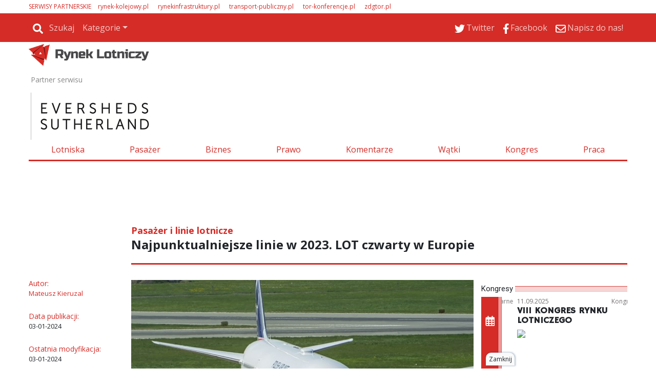

--- FILE ---
content_type: text/html; charset=utf-8
request_url: https://portalrwd.bm5.pl/Stat/statystyki.aspx
body_size: 542
content:


<!DOCTYPE html PUBLIC "-//W3C//DTD XHTML 1.0 Transitional//EN" "http://www.w3.org/TR/xhtml1/DTD/xhtml1-transitional.dtd">

<html xmlns="http://www.w3.org/1999/xhtml">
<head><title>

</title></head>
<body>
    <form method="post" action="./statystyki.aspx" id="form1">
<div class="aspNetHidden">
<input type="hidden" name="__VIEWSTATE" id="__VIEWSTATE" value="/wEPDwULLTE2MTY2ODcyMjlkZODn+mOCZMcBw5J4Ja6HU3n9cB63tlMzVO8Cr05SxjaN" />
</div>

<div class="aspNetHidden">

	<input type="hidden" name="__VIEWSTATEGENERATOR" id="__VIEWSTATEGENERATOR" value="3DE8FF80" />
</div>
    <div>
    
    </div>
    </form>
</body>
</html>


--- FILE ---
content_type: text/html; charset=utf-8
request_url: https://www.google.com/recaptcha/api2/aframe
body_size: 265
content:
<!DOCTYPE HTML><html><head><meta http-equiv="content-type" content="text/html; charset=UTF-8"></head><body><script nonce="IU6swoDMciS1oSDzPr4Flg">/** Anti-fraud and anti-abuse applications only. See google.com/recaptcha */ try{var clients={'sodar':'https://pagead2.googlesyndication.com/pagead/sodar?'};window.addEventListener("message",function(a){try{if(a.source===window.parent){var b=JSON.parse(a.data);var c=clients[b['id']];if(c){var d=document.createElement('img');d.src=c+b['params']+'&rc='+(localStorage.getItem("rc::a")?sessionStorage.getItem("rc::b"):"");window.document.body.appendChild(d);sessionStorage.setItem("rc::e",parseInt(sessionStorage.getItem("rc::e")||0)+1);localStorage.setItem("rc::h",'1765055735005');}}}catch(b){}});window.parent.postMessage("_grecaptcha_ready", "*");}catch(b){}</script></body></html>

--- FILE ---
content_type: text/css
request_url: https://www.rynek-lotniczy.pl/css/mainStyle.css.gz?v=134033581641471648
body_size: 6342
content:
body a,body a img{border:0}.szerokosc,body,html{margin:auto}#ileWynikow,.hr3px,.wiadomoscAutor .nazwiskoimie,body a,body a:hover,div.wyszukiwarka{color:var(--main-color)}#AutorFoto,#NaPasku li a,.social-item.whatsapp,.tSocial,.tSocial>div,body{position:relative}#AutorFoto img{object-fit:cover}.a2min,.wyszukajLead{-webkit-box-orient:vertical;-webkit-line-clamp:4;text-overflow:ellipsis}.a2min,.div2min,.rotMin,.szerokosc,.wyszukajLead{overflow:hidden}.fbrotmain,.przesun25px{right:25px}.kategorieAktualizacja,.rotatorWiadomosciLead,p.wyszukiwarka{font-family:Titillium Web;font-style:normal}#ileWynikow,.daneAutor span:last-of-type,.newsletterObject .info,.stronaKategorii .listaWiadomosciv3:first-of-type .LeadWiadomosci p{font-size:14px}.lista_przew2 #wiadoLista,body,html{outline:0}.naglowekOferta .powrot a,.wiadTresc a:hover{text-decoration:underline}#NaPasku li a,.kategorieAktualizacja,.kategorieLista span,.naglowekWiadomosc,.rotatorWiadomosciLead,body a,body a:hover,p.wyszukiwarka{text-decoration:none}.wyszukiwarkaOfertContent .poleRow .poleKontrolka,.wyszukiwarkaOfertContent .poleRow .poleTekst{display:table-cell;height:28px;max-height:28px}body,html{cursor:default;font-family:'Open Sans',sans-serif;overflow-x:hidden;padding:0}body a{-moz-transition:.25s ease-in-out;-o-transition:.25s ease-in-out;-webkit-transition:.25s ease-in-out;transition:.25s ease-in-out}.tSocial{background-color:#fff;border:1px solid #b9b9b9;left:-30px;width:243px}#buttonShowMoreWyszukiwanie>div,.hr3px,.ofertaPracy .formKrok1 .aRejestruj,div.rotZaznaczony{background-color:var(--main-color)}#pasekgorny,.fbrotmain,.kategorieLista,.maxWidth,.mediumWidth,.rotMain,.rotOpis{position:absolute}.tSocial>div{border-bottom:1px solid #b9b9b9;display:inline-block;height:30px;margin:3px;vertical-align:top!important;width:115px}.tSocial>div>*,.tSocial>div>*>*{line-height:3px!important;max-width:113px;position:relative;vertical-align:middle!important;visibility:inherit!important}.ofertaTresc img,.popupTresc img,.reklama img,.socials-icons.big-images,.wiadTresc img{max-width:100%}.tSocial>div>a{position:absolute!important;top:14%}.kolumna{float:left;text-align:left;vertical-align:top}.wyszukajLead{display:-webkit-box;line-height:14px!important}ins{z-index:1}.gt200 #pasekgorny{position:fixed;top:0}.listaWiadomosciv3,.reklama{margin-top:15px}.reklama img{-moz-user-select:none;-ms-user-select:none;-webkit-user-select:none}iframe.fb_iframe_widget_lift{z-index:100002!important}.maxWidth{width:1170px!important}.mediumWidth{width:982px!important}#wiadoLista,.fotoWiadomosc,.wiadomosciPrzegladajMale>.boxkomentarze{margin-top:20px;opacity:1!important}.szukajMain{background-image:url('../themes/szukaj.png');cursor:pointer;height:40px;margin:0;width:100px}.hr3px{border:0;height:3px;margin-top:10px}.kategorieAktualizacja{color:var(--main-color);float:left;font-size:12px;margin-bottom:-10px;width:100%}div.wyszukiwarka{float:left;font-size:14px;height:25px;text-align:right;width:100px}p.wyszukiwarka{color:#333;font-size:28px;font-weight:700}#NaPasku,p.wyszukiwanieError{font-size:12px;text-align:center}p.wyszukiwanieError{color:#f00;font-weight:700;visibility:hidden}.divContentWyszukiwarka{height:90px;overflow:hidden;width:902px}.hr3pxListaWiadomosci,.hr3pxWiadomosc{background-color:var(--main-color);border:0;color:var(--main-color);height:3px;margin-top:10px}.divContentWyszukiwarka>a>div{float:right;width:811px}.hr3pxListaWiadomosci{width:1078px}.hr3pxWiadomosc{width:774px}.followUs,.kategoriaMain,.udostepnij{cursor:pointer;height:40px}#divf1,#divf2{width:400px}#pasekgorny{left:0;top:25px;width:100%;z-index:100001}.kategoriaMain{width:140px}.kategoriaMain>div{margin:0 10px}.kategorieLista{background-color:#fff;border:1px solid #ccc;cursor:pointer;display:none;left:-10px;margin:0 5px;padding:0;width:135px}#NaPasku li a:hover,.cookidivbutton{background:var(--main-color);color:#fff}.kategorieLista div{margin-top:0;padding:0 5px}.kategorieLista span{color:#676767;cursor:pointer;font-size:13px;font-style:normal;font-weight:400}.udostepnij{float:right;margin:0;width:110px}.followUs{float:right;margin:0;width:128px}#NaPasku,.cookidivbuttonCzym,.naglowekOferta .logo,.wiadomosciPrzegladajMale .boxWiadomosciPrzegladaj .boxWiadomoscJedna .boxWiadomoscJednaObraz{float:left}.cookidivbox{border:1px solid #ccc;margin:10px 0;padding:5px}.cookidivbutton{padding:5px 3px}.cookidivbuttonOK,.naglowekOferta .powrot{float:right}#NaPasku{border-bottom:5px solid #dcdedd;margin-bottom:0;margin-left:0;margin-top:0;padding-left:0;width:100%}#NaPasku li{border-bottom:1px solid;border-color:#ccc;border-right:1px solid;display:block;float:left;list-style-type:none;margin:0;padding:0}#NaPasku #ostatni,#NaPasku #pierwszy,#index #inneWiadomosciDiv .hr3px,#index #inneWiadomosciDiv span,.displayNone,.fbrotmainHide,.likecount1,.rotMain{display:none}#NaPasku li a{color:#000;display:block;height:36px}#NaPasku li a span{-moz-transform:translateY(-50%);-ms-transform:translateY(-50%);-webkit-transform:translateY(-50%);left:0;position:absolute;right:0;top:50%;transform:translateY(-50%)}.calyWatekSpan,.rotZaznaczony,div.rotZaznaczony a{color:#fff!important}.rotMin{height:120px;text-align:center;width:150px}.rotMin>div{clear:both;cursor:pointer;font-size:13px;margin:5px 10px}.a1min{color:#666}.a2min{color:var(--main-color);display:-webkit-box}#OstatniArtykul a,.fbrotmain{color:#fff}.div2min{max-height:73px}.fbrotmain{background-color:var(--main-color);background-repeat:no-repeat;cursor:default;height:40px;padding-top:8px;text-align:center;top:410px;width:67px;z-index:1}.rotMainVisible,.rotOpisVisi{display:block!important}.rotOpis{display:none;height:300px;width:770px}.RotatorLead,.rotatorWiadomosciLead{-webkit-box-orient:vertical;display:-webkit-box;overflow:hidden;text-overflow:ellipsis}.rotOpis>div{margin:0 15px}.rotOpis>div>div:first-of-type{font-size:300%;max-height:135px;overflow:hidden;text-align:center;width:738px}.rotOpis>div>div:nth-of-type(2){color:#676767;font-size:13px;text-align:center}.rotOpis>div>div:nth-of-type(3){font-size:12px;margin-top:10px;text-align:center}.rotOpis>div>div:nth-of-type(4){float:right;text-align:right;width:130px}.rotatorWiadomosciLead{-webkit-line-clamp:2;color:#333;font-size:45px;font-weight:700;line-height:55px;margin-bottom:10px;margin-top:20px;max-height:135px}.RotatorLead,.wiadomoscAutor .opisAutor{font-size:13px}.arotOpis{color:var(--main-color)!important}.RotatorLead{-webkit-line-clamp:3;color:#000;margin-top:15px;max-height:72px;text-align:center}.aTagiClass{color:#000}#wiadomoscBody .wiadomoscSocialBig p.socialNaglowek,.lista_przew2 #wiadoLista>span,.naglowekWiadomosc{color:#333;font-family:Titillium Web;font-weight:700}.fblikeClass{float:right;right:10px;width:120px}.rotOuter{float:left;height:376px;margin-top:55px;overflow:visible;width:150px}.rotListOuter{background-color:#f1f1f1;float:left;height:360px;overflow:hidden;width:150px}.rotMainOuter,.rotOpisOuter{overflow:visible;position:relative}.rotMainOuter{float:left;height:360px;margin-top:71px;width:620px}.rotNextOuter,.rotPrevOuter{cursor:pointer;height:16px}.rotNextOuter{position:relative;top:431px;width:150px;z-index:1}.rotOpisOuter{border:1px solid #adadad;clear:both;height:300px;margin-top:-36px;width:768px}.wiadomoscAutor .imgAutor{margin-top:20px;width:100%}.wiadomoscAutor .daneAutor{background:#000;clear:both;color:#fff;font-weight:700;margin-bottom:2px;margin-top:0;padding-left:5px;position:relative;top:-5px}#autorBody .listaWiadomosciv3 .tytulWiadomosci,#firmaBody .listaWiadomosciv3 .tytulWiadomosci,.stronaKategorii .listaWiadomosciv3 .tytulWiadomosci,.stronaKategorii2 .listaWiadomosciv3 .tytulWiadomosci,.wiadomoscAutor .daneAutor span:first-of-type{font-size:20px}.wiadomoscAutor .daneAutor span{clear:both;display:block}.listaWiadomosciWatek .listaWiadomosciLead p,.listaWiadomosciWatek p.tytulWiadomosci{-webkit-box-orient:vertical;display:-webkit-box;overflow:hidden;text-overflow:ellipsis}.naglowekWiadomosc{display:block;font-size:18px;font-style:normal;margin-top:43px}#wiadomoscBody .divWiadomosciGlownaLista{margin-top:20px;width:300px}.lista_przew2 #divukryty1{margin-top:-16px!important}.lista_przew2 #wiadoLista>span{font-size:18px!important;font-style:normal;text-decoration:none}.lista_przew2 .jspDrag{background:var(--main-color)}.lista_przew2 .jspContainer,.lista_przew2 hr{width:390px!important}.lista_przew2 #wiadomoscD1{width:390px}.lista_przew2 #buttonShowMore{display:none!important}.divReklamaWiadomoscLewo{margin-left:-10px;margin-top:100px}.popupElement{-moz-transform:translate(-50%,-50%);-ms-transform:translate(-50%,-50%);-webkit-transform:translate(-50%,-50%);border:5px solid var(--main-color);left:50%;min-width:500px;position:fixed;top:50%;transform:translate(-50%,-50%);width:auto;z-index:10000001}.popupBorder{background-color:#f1f1f1;padding:25px}.popupTresc{background-color:#fff;font-family:Titillium Web;font-size:13px}.popupClose{clear:both;cursor:pointer;float:right;margin-right:3px;margin-top:3px}.popupModal{background-color:#000;cursor:pointer;display:inline-block;height:100%;left:-10000000px;opacity:.3;position:fixed;text-align:left;top:0;width:100%;z-index:10000000}.wyszukiwarkaOfertContent,.wyszukiwarkaOfertNaglowek{background-color:#373737;color:#fff;font-family:Lato}#newsletter2{margin:10px 0;max-width:480px;width:100%}.watkiStronaGlowna1{margin-top:93px}.watkiStronaGlowna1>div>div>div{margin-left:3px!important}.watkiStronaGlowna .naglowekListaWatkow{left:371px;position:absolute}.watkiStronaGlowna .divStronaW{margin-top:71px!important}#divGaleria-partner-portalu p{color:#888;font-family:Titillium Web;font-size:14px;line-height:21px;margin-right:10px;margin-top:35px}.partnerNaglowka{display:flex;flex-direction:column;margin-top:5px!important;width:100%}.partnerNaglowka .tekstPartner{color:#888;float:left;font-size:14px;margin-right:10px;margin-top:11px}.partnerNaglowka .partnerzyGrid{display:flex;float:left;margin:10px 0;min-height:70px}.partnerNaglowka .partnerzyGrid .partner{float:left;margin-right:25px}.wiadomoscSocialBig .fbLikeBox{display:none;float:left;margin-right:15px}.wiadomoscSocialBig .fbLikeBox .fb-like{margin-top:21px}#wiadomoscBody .wiadomoscSocial,#wiadomoscBody .wiadomoscSocialBig,.partnerDzialu>.stopkaPartner{clear:both}#wiadomoscBody .wiadomoscSocialBig img{cursor:pointer;margin-right:20px}#wiadomoscBody .wiadomoscSocialBig p.socialNaglowek{font-size:18px;margin-bottom:10px;margin-top:80px}#wiadomoscBody .wiadomoscSocial img{cursor:pointer;margin-right:4px}#wiadomoscBody .wiadomoscSocial p.socialNaglowek{color:var(--main-color);font-size:14px;font-style:normal;margin:10px 0}.partnerDzialu{margin-left:0;width:1168px}.partnerDzialu>.zawartoscPartner>.zawartoscRotatorImg{float:left;height:45px;margin-top:0;text-align:center;width:50%}.partnerDzialu>.zawartoscPartner>.zawartoscImg>.partnerKafelek{float:left;text-align:center;width:118px}.partnerDzialu>.zawartoscPartner>.zawartoscImg>.partnerKafelek>.partnerDzialuHref>.partnerDzialuImg{max-height:38px;max-width:360px}.partnerDzialu>.naglowekPartner>.naglowekTekst{color:#949494;float:left;font-family:Arial;font-size:9px}.partnerDzialu>.naglowekPartner>.naglowekLinia{float:left;margin-left:92px;margin-top:-14px}@media all and (-webkit-min-device-pixel-ratio:0) and (min-resolution:.001dpcm){.partnerDzialu>.naglowekPartner>.naglowekLinia>.hrSpecialStyle{width:1084px!important}}.partnerDzialu hr{background-color:var(--main-color);border:0;color:var(--main-color);height:1px}.naglowekLinia .hrSpecialStyle{width:1080px!important}.okbutton{padding:15px 0}.Autorzy #AutorFoto div#Podpis{bottom:0;position:absolute}.ofertaDane{border:1px solid #cecece;border-bottom:0;height:160px}.ofertaDane .logoFirma{float:left;height:100%;line-height:100px;padding-top:5px;text-align:center;width:40%}.ofertaDane .logoFirma img{max-height:145px;max-width:270px;vertical-align:middle}.ofertaDane .ofertaTytul{color:#000;font-family:Roboto;font-size:18px;font-weight:700;margin-bottom:5px;text-align:center}.ofertaDane .ofertaDaneTekst{color:#333;font-family:Lato;font-size:14px;font-weight:400;text-align:center}.ofertaDane .ofertaDaneTekst span,.wyszukiwarkaOfertDaneContent .wyszukiwanieElementTab .zawartosc .tresc .tresccontent span{color:#60a9a4}.ofertaDane .ofertaDanePodstawowe{float:left;padding-top:5px;width:55%}.ofertaContent{border:1px solid #cecece;border-top:0}.ofertaTresc{color:#282828!important;font-family:Lato!important;font-size:15px;font-weight:400;line-height:21px;padding:15px}.ofertaTrescImg,.rapH2{text-align:center}.ofertaTrescImg img{max-width:695px}.ofertaTrescImg .przyciskMiesiecznik{float:inherit!important;margin:15px}.naglowekOferta{height:60px;margin-top:20px}.naglowekOferta .powrot a{color:#60a9a4;font-family:Lato;font-size:12px;font-weight:400}.wyszukiwarkaOfertNaglowek{border-bottom:1px solid #656565;font-size:12px;font-weight:900;text-transform:uppercase}.wyszukiwarkaOfertNaglowek .tekst{border-bottom:4px solid #60a9a4;padding:16px 0 15px 30px;width:140px}.wyszukiwarkaOfertContent{display:table;font-size:13px;font-weight:700;padding:20px;width:100%}.wyszukiwarkaOfertContent .poleRow{display:table-row;height:28px;max-height:28px}.wyszukiwarkaOfertContent .poleRow .poleTekst{width:194px}.wyszukiwarkaOfertContent .poleRow .poleKontrolka select{width:320px}.wyszukiwarkaOfertContent .poleRow .poleKontrolka input{width:317px}@-moz-document url-prefix(){.wyszukiwarkaOfertContent .poleRow .poleKontrolka input{width:314px}}.wyszukiwarkaOfertContent .poleSzukaj,.wyszukiwarkaOfertContent .poleSzukaj .poleKontrolka,.wyszukiwarkaOfertContent .poleSzukaj .poleTekst{height:47px!important;max-height:47px!important}.wyszukiwarkaOfertContent .poleRow .poleKontrolka .przyciskMiesiecznik{background-color:var(--main-color);border-radius:5px;color:#fff;margin-left:349px;margin-top:10px;padding:10px;text-align:center;width:150px}.liniaOddzielajacaOferta{background-color:#e5e5e5;border:0;color:#e5e5e5;height:1px}.likelogo,.likelogo2,.likelogo3{height:60px;width:60px}.wyszukiwarkaOfertDaneContent .wyszukiwanieElementTab{display:table}.wyszukiwarkaOfertDaneContent .wyszukiwanieElementTab .logo{display:table-cell;text-align:center;vertical-align:middle;width:190px}.wyszukiwarkaOfertDaneContent .wyszukiwanieElementTab .logo img{max-width:185px}.wyszukiwarkaOfertDaneContent .wyszukiwanieElementTab .zawartosc .tresc .stanowisko{color:#000;font-family:Roboto;font-size:18px;font-weight:700;margin-bottom:7px}.wyszukiwarkaOfertDaneContent .wyszukiwanieElementTab .zawartosc .tresc .tresccontent{color:#333;font-family:Lato;font-size:14px;font-weight:400}.wyszukiwarkaOfertDaneContent .wyszukiwanieElementTab .zawartosc .przycisk{margin-bottom:50px;margin-left:380px}.wyszukiwarkaOfertDaneContent .wyszukiwanieElementTab .zawartosc .przycisk .przyciskMiesiecznik{background-color:var(--main-color);border-radius:5px;color:#fff;font-size:12px;width:167px}.wyszukiwarkaOfertDaneContent .wyszukiwanieElementTab .zawartosc .przycisk .przyciskMiesiecznik .zawartosc .tekst{font-weight:600;padding:4px 0;text-align:center}.wyszukiwarkaOfertDaneContent .brakwynikow{color:#f00;font-family:Roboto;font-size:16px;font-weight:700;text-align:center}.ofertaPracy .przyciskOferta{background-color:var(--main-color);margin-left:305px!important}.fancybox-skin{color:var(--main-color);font-family:Lato}.lblLikeMaly{color:#fff;margin-left:27px;margin-top:28px}.lblLikeDuzy{color:#fff;margin-left:24px;margin-top:14px}.displayCount{color:#fff;display:block;font-size:16px;padding-top:8px}.likelogo{background-color:var(--main-color);display:none;margin-top:40px;position:relative;text-align:center}.likelogo::after{-webkit-mask-image:url(../themes/fire-solid.svg);-webkit-mask-position:center;-webkit-mask-repeat:no-repeat;background-color:#fff;bottom:5px;content:"";height:20px;left:50%;mask-image:url(../themes/fire-solid.svg);position:absolute;transform:translateX(-50%);width:20px}.likelogo2{background-image:url(https://www.transport-publiczny.pl/themes/shareIcons/liked.png)}.likelogo3{background-image:url(https://www.transport-publiczny.pl/themes/shareIcons/likeactive.png)}.likelogo4,.likelogo5,.likelogo6{height:86px;width:64px}.likelogo4{background-image:url(https://www.transport-publiczny.pl/themes/shareIcons/likeBig.png);cursor:pointer}.likelogo5{background-image:url(https://www.transport-publiczny.pl/themes/shareIcons/likedBig.png)}.likelogo6{background-image:url(https://www.transport-publiczny.pl/themes/shareIcons/likeBigactive.png)}.arrow-raport,.arrowNewRight{color:var(--main-color);cursor:pointer;float:right;height:20px!important;margin-right:15px}.fotoWatkuRotator,.zyczenie{display:block;margin-right:auto}input#fancyConfirm_ok{background-color:var(--main-color);border:0;border-radius:5px;color:#fff;font-family:Lato;font-weight:900;padding:5px 0;text-transform:uppercase}.wiadomosciPrzegladajMini{width:355px}.boxStarszeNumeryPrzegladaj,.wiadomosciPrzegladajMale{margin-left:1px;width:100%}.boxStarszeNumeryPrzegladaj>.boxGornyPrzegladaj,.wiadomosciPrzegladajMale>.boxGornyPrzegladaj{background-repeat:no-repeat;height:100%;padding:10px}.boxStarszeNumeryPrzegladaj>.boxGornyPrzegladaj,.katalogKolejowyFirmyBOX>.boxGornyKatalogKolejowyFirmy,.miesiecznikRotatorBox>.miesiecznikGornyBox,.ofertyBOX>.boxGornyOferty,.watekMalyBOX>.boxGornyWatek,.wiadomosciPrzegladajMale>.boxGornyPrzegladaj,.wydarzeniaPrzegladajXML>.boxGornyWydarzenia{color:#fff;font-family:Lato;font-style:normal;font-weight:900;text-transform:uppercase}.wiadomosciPrzegladajMini>.boxkomentarze{background:var(--main-color)}.wiadomosciPrzegladajMale .boxWiadomoscikomentarze{height:170px;padding-top:10px}.wiadomosciPrzegladajMale .boxWiadomosciPrzegladaj{border:1px solid #d3d3d3;border-top:0;height:144px;margin-top:-2px;padding:20px;width:689px}.wiadomosciPrzegladajMini .boxWiadomoscikomentarze{height:470px!important;max-height:470px!important}.wiadomosciPrzegladajMini .boxWiadomosciPrzegladaj{width:99.9%}.wiadomosciPrzegladajMale .boxWiadomosciPrzegladaj .boxWiadomoscJednaElem{max-height:400px;position:absolute}.wiadomosciPrzegladajMini .boxWiadomosciPrzegladaj .boxWiadomoscJednaElem{margin-top:12px!important}.boxWiadomoscikomentarze .boxWiadomoscJedna{height:auto!important;margin-bottom:25px!important}.wiadomosciPrzegladajMale .boxWiadomoscikomentarze .boxWiadomoscJedna{height:100px;margin-bottom:7px}.wiadomosciPrzegladajMale .boxWiadomosciPrzegladaj .boxWiadomoscJedna{float:left;margin-bottom:33px}.wiadomosciPrzegladajMini .boxWiadomosciPrzegladaj .boxWiadomoscJedna{float:inherit!important;height:102px!important;margin-bottom:10px!important;max-height:102px;min-height:102px}.wiadomosciPrzegladajMale .boxWiadomosciPrzegladaj .boxWiadomoscJedna .boxWiadomoscJednaTekst{color:#000;float:left;font-family:Lato;font-size:15px;font-weight:900;margin-left:20px;overflow:hidden}.wiadomosciPrzegladajMini .boxWiadomosciPrzegladaj .boxWiadomoscJedna .boxWiadomoscJednaTekst{float:inherit!important;margin-left:89px!important;padding-right:23px}.wiadomosciPrzegladajMale .boxWiadomosciPrzegladaj .boxWiadomoscJedna .boxWiadomoscJednaTekst .autorWiadomosciSpan{color:#60a9a4;font-size:13px;font-style:normal;font-weight:400;overflow:hidden}.wiadomosciPrzegladajMale .boxWiadomosciPrzegladaj .boxWiadomoscJedna .boxWiadomoscJednaTekst .tytulWiadomosciSpan,.wiadomosciPrzegladajMini .boxWiadomosciPrzegladaj .boxWiadomoscJedna .boxWiadomoscJednaTekst .autorWiadomosciSpan{-webkit-box-orient:vertical;-webkit-line-clamp:2;display:-webkit-box;overflow:hidden;text-overflow:ellipsis;width:100%}.wiadomosciPrzegladajMale .boxWiadomosciPrzegladaj .boxWiadomoscJedna .boxWiadomoscJednaTekst .tytulWiadomosciSpankomentarze{display:block;font-size:14px;font-weight:400}.wiadomosciPrzegladajMale .boxWiadomosciPrzegladaj .boxWiadomoscJedna .boxWiadomoscJednaObraz .imgAutorWiad{-moz-border-radius:50px;-webkit-border-radius:50px;border-radius:50px;height:70px;object-fit:cover;width:70px}.rapDivImg{padding-bottom:30px;text-align:center}.rapImg{margin-top:50px;max-width:400px}.rapImg2{max-width:75%}.rapDiv2{padding-bottom:25px}.rapImg2:hover{-moz-transform:scale(1.1);-webkit-transform:scale(1.1);transform:scale(1.1);transition:.5s}.rapImg2::before{background-color:rgba(52,73,94,.75);content:"";display:none;height:100%;left:0;position:absolute;top:0;width:100%}.rapP{padding:30px}.newsletterObject{padding:25px}.listaWiadomosciWatek{margin-bottom:25px;margin-top:38px;width:100%}.listaWiadomosciWatek .naglowek{font-size:17px;font-weight:700;line-height:40px;padding-right:10px}.stronaKategorii3 .listaWiadomosciWatek .naglowekRotator{margin-left:15px}.alpha33{background-color:rgba(0,0,0,.33)}.listaWiadomosciWatek .headerContainer>span{float:left;max-width:87%}.listaWiadomosciWatek .headerContainer>.strzalki{display:none;float:right;margin-left:-60px;margin-top:6px;width:71px}.listaWiadomosciWatek .headerContainer>.strzalki>img{width:17px}.listaWiadomosciWatek .headerContainer>.strzalki>img:first-of-type{padding-left:6px}.listaWiadomosciWatek .headerContainer>.strzalki>img:nth-of-type(2){padding-left:2px}.listaWiadomosciWatek .headerContainer{background-position:center;background-repeat:repeat-x;background-size:1px 1px;float:left;font-family:'Roboto Slab';font-size:24px;font-weight:700;margin-top:0;width:100%}.listaWiadomosciWatek .divRelative{margin-top:35px!important}.listaWiadomosciWatek .nazwaWatku{font-family:Lato;font-size:24px;font-weight:700;padding:0 20px}.listaWiadomosciWatek .innerDiv{float:left;height:135px;margin-left:20px;width:45%}.stronaKategorii3 .listaWiadomosciWatek .innerDiv{margin-left:35px}.listaWiadomosciWatek p.tytulWiadomosci{-webkit-line-clamp:2;font-family:Lato;font-size:18px;font-style:normal;font-weight:700;height:62px;letter-spacing:-.02em;margin-bottom:10px;margin-top:0;max-height:70px;padding-top:10px}.listaWiadomosciWatek .wiadomoscZdjecie{float:left;height:71px;margin-right:15px;width:127px}.listaWiadomosciWatek .listaWiadomosciLead p{-webkit-line-clamp:4;font-size:13px;max-height:110px}.listaWiadomosciWatek div.listaWiadomosciLead{display:inline;font-family:Lato}.listaWiadomosciWatek .imgPartner{height:30px;margin-bottom:-10px;margin-left:20px;width:115px}.listaWiadomosciWatek .listaWiadomosciLead .triangleR{height:8px}.listaWiadomosciWatek .triangleR{height:12px;margin-bottom:0}.listaWiadomosciWatek .zobaczContainer{float:left;font-family:Lato;font-size:10px;margin-left:20px;margin-top:31px;width:100%}.listaWiadomosciWatek .zobaczContainer .zobaczCalySpan{float:right;font-family:Lato;font-size:10px;font-weight:400;margin-left:-135px;margin-right:20px;margin-top:-14px;width:83px}.stronaWyszukiwarki .listaWiadomosciWatek{margin-left:-19px}.boxWatkowWiadomosc .nazwaWatku{font-family:'Noto Sans';font-size:18px;font-style:normal;font-weight:700}.zobaczContainer .zobaczCaly{background-image:url('../themes/borderGray.png');height:12px;margin-left:95px!important;margin-right:112px;margin-top:-10px!important;opacity:.32}.next,.prev{cursor:pointer}.listaWiadomosciv3 .innerDiv{float:left;padding-left:10px;padding-right:10px}.listaWiadomosciv3 .innerDiv:nth-of-type(3n),.listaWiadomosciv3 .innerDivLastRow{padding-right:0}.listaWiadomosciv3 .wiadomoscZdjecie{border:1px solid #000;border-bottom:8px solid #000;display:inline;float:left;margin-right:10px}.listaWiadomosciv3 .LeadWiadomosci p{color:#4a4a4a;font-size:13px;line-height:18px;margin-top:0;overflow:hidden}.listaWiadomosciv3 .tytulWiadomosci{color:#222;font-family:'Noto Sans';font-size:22px;font-style:normal;font-weight:700;height:55px;letter-spacing:-.02em;line-height:25px;margin-bottom:5px;max-height:55px;overflow:hidden}#autorBody .listaWiadomosciv3:first-of-type .tytulWiadomosci,.stronaKategorii .listaWiadomosciv3:first-of-type .tytulWiadomosci{font-size:27px;height:77px;letter-spacing:0!important;line-height:32px;max-height:77px}#autorBody .listaWiadomosciv3,#firmaBody .listaWiadomosciv3,.stronaKategorii .listaWiadomosciv3,.stronaKategorii2 .listaWiadomosciv3{margin-left:-10px}.listaWiadomosciv3 hr{border:0;border-bottom:1px solid #a8b6b3;margin-bottom:-10px}.listaWiadomosciv3 .prawa{float:right;top:13px}.listaWiadomosciv3 .lewa{top:10px}.listaWiadomosciv3 .lewa,.listaWiadomosciv3 .prawa{color:#747474;display:inline;font-size:12px;position:relative}#buttonPokazWiecejWiadomosci{display:inline-block;height:51px;margin-bottom:30px;margin-top:50px;text-align:center;width:100%}#buttonPokazWiecejWiadomosci>div{background-color:#e85252;background-image:url('../themes/pokazwiecejwiadomoscibackground.png');border-bottom:4px solid #e85252;color:#fff;cursor:pointer;display:inline-block;font-family:'Hammersmith One';font-size:17.19px;font-style:normal;font-weight:400;height:47px;line-height:47px;margin:0 auto;text-align:center;width:508px}.listaWiadomosciv3 p.autorData{color:#7a7a7a;font-family:'Noto Serif';font-size:12px;font-style:italic;font-weight:400}.listaWiadomosciv3 p.autorData>span{font-size:7px;vertical-align:middle}.listaWiadomosciv3 p.iloscKomentarzy>a{color:#555}.listaWiadomosciv3 .naglowek{background-image:url('../themes/kropki7.png');height:13px;margin-bottom:25px;width:99.5%}.listaWiadomosciv3 .spanNaglowek{background-color:#fff;font-size:21px;letter-spacing:-.01em;padding-left:10px;padding-right:10px;position:relative;top:-5px}.stronaKategorii .listaWiadomosciv3:first-of-type .LeadWiadomosci p.autorData{font-size:11.38px}.stronaKategorii div.boxWatkowWiadomosc{margin-left:-20px}.fotoWatkuRotator{margin-left:auto;max-height:210px;max-width:100%}.watekPartner{margin-left:20px;padding-top:10px}.zobaczCalySpan{font-family:LATO;font-size:14px;padding-bottom:5px;padding-right:10px;padding-top:15px}.watekPartnerPromo{padding-bottom:10px;padding-top:10px}.zyczenie{background-position:center!important;height:335px;margin-left:auto;width:250px}.watekLiniediv1{height:fit-content;max-width:calc(94% - 85px);white-space:nowrap}.watekliniediv2{flex-basis:100%;height:fit-content;padding:0 15px}.watekliniediv2 p{margin:0}.watekliniediv3{height:fit-content;white-space:nowrap}.socials-icons{display:flex;flex-direction:row;flex-wrap:wrap;max-width:100px}.social-item.whatsapp.big-image{width:68px}.social-item.whatsapp>a{box-shadow:inset 0 0 0 3px #25d366;display:block;height:27px;margin:0 4px 4px 0;width:27px}.social-item.whatsapp.big-image>a{border-radius:4px;box-shadow:inset 0 0 0 8px #25d366;height:64px;width:64px}.social-item.whatsapp.big-image>span{bottom:5px;color:#a1b0ae;font-size:11.5px;left:5px;position:absolute}.WarszawaRadom a{color:#fc0}.WarszawaRadom .horizontalLineWatek{background-color:#fc0}.watek-normal-bialy a,.watek-normal-bialy span{color:#fff}.watek-normal-bialy .horizontalLineWatek{background-color:#fff}.listaWiadomosciWatek .wiadomoscZdjecie{border-bottom:1px solid #000!important}.logosponSora img{width:-webkit-fill-available}.watekTag{margin:0}.eye-icon:before{background-color:#fff;border-radius:50%;content:'';display:block;height:50%;left:25%;position:relative;top:25%;width:50%}.eye-icon{background-color:var(--main-color);border-radius:70% 10%;display:inline-block;height:12px;margin-left:10px;transform:rotate(45deg);width:12px}.eye-icon:after{background-color:var(--main-color);border-radius:50%;content:'';display:block;height:30%;left:40%;position:relative;top:-34%;width:30%}.location-icon:before{background-color:#fff;border-radius:50%;content:'';display:block;height:44%;left:29%;position:relative;top:29%;width:42%}.location-icon{background-color:var(--main-color);border-radius:50% 50% 10% 50%;display:inline-block;height:12px;transform:rotate(45deg);width:12px}#menuLogo_hidden{height:26px;transition:height .5s}.menuLogo_hidden{height:0!important}.kategoriaTekst{font-family:Titillium Web;font-size:27px;font-style:normal;font-weight:700;text-decoration:none}.kategoriaTekst::first-letter {text-transform:uppercase}.listaWiadomosciWatek .naglowekRotator{max-height:90px}.watekJednoKolumnowyLinia{float:right;padding-bottom:20px;padding-right:40px}.billboard-atf{text-align:center;padding-top:10px}.billboard-btf{text-align:center;padding-top:10px}.leaderboard-1{text-align:center;padding-top:10px}.rectangle{text-align:center}.skyscraper{text-align:center;padding-top:10px}.leaderboard{text-align:center;padding-top:10px;padding-bottom:10px}@media(max-width:767px){.skyscraper{display:none!important}}

--- FILE ---
content_type: text/css
request_url: https://www.rynek-lotniczy.pl/css/cssPasekBoczny.css.gz
body_size: 430
content:
#pasekbocznycointeiner{height:700px;left:10px;overflow:hidden;position:absolute;top:20px;width:300px}#pasekbocznycointeiner #pasekboczny{background-color:#f1f1f1;border:1px solid #c7c7c7;float:left;height:698px;width:265px;position:sticky}#pasekbocznycointeiner #pasekbocznyin{height:623px;margin-top:20px;width:257px}#pasekbocznystrzalka{display:inline-block;float:left;height:150px;width:33px}.showhidepb{cursor:pointer;margin-top:25px}.pasekbocznynaglowek{margin:18px 0 0 6px}#pasekbocznycointeiner .pasekbocznynaglowek span{color:var(--main-color);font-family:Titillium Web;font-size:20px}#pasekbocznycointeiner .pasekbocznylinia{background-color:var(--main-color);border:0;color:var(--main-color);float:left;height:4px;margin:0;width:215px}.pasekbocznyarrdow{float:left;height:25px;margin-top:-10px;width:25px}.pbwiadomosc{float:left;margin:0 0 0 8px;width:150px}#pasekbocznycointeiner .pbwiadomoscgodzina{color:var(--main-color);font-size:13px;margin:0}.pbwiadomosctytul{-webkit-box-orient:vertical;-webkit-line-clamp:2;color:var(--main-color);cursor:pointer;display:-webkit-box;font-family:Titillium Web;font-size:14px;line-height:21px;margin:0;max-height:42px;overflow:hidden;padding-bottom:1px;text-overflow:ellipsis}.pbwiadomosctag{color:var(--main-color);cursor:pointer;font-size:13px;margin:6px 0 0;overflow:hidden;text-overflow:ellipsis;white-space:pre}.pbwiadomoscfoto{-moz-user-select:none;-ms-user-select:none;-webkit-user-select:none;cursor:pointer;float:right;height:57px;width:57px}#pasekbocznycointeiner .pbwiadomoscpasek{background-color:#bababa;border:0;color:#bababa;float:left;height:1px;margin:5px 0 10px 11px;width:237px}#pasekbocznycointeiner.narrow{width:230px}#pasekbocznycointeiner.narrow #pasekboczny{width:195px}#pasekbocznycointeiner.narrow #pasekbocznyin{width:190px}#pasekbocznycointeiner.narrow .pasekbocznynaglowek span{font-size:16px}#pasekbocznycointeiner.narrow .pasekbocznylinia{width:155px}#pasekbocznycointeiner.narrow .pbwiadomoscgodzina{font-size:13px;font-size:13px;max-height:15px;max-height:15px;word-break:break-all;word-break:break-all}#pasekbocznycointeiner.narrow .pbwiadomoscpasek{width:177px}

--- FILE ---
content_type: text/css
request_url: https://www.rynek-lotniczy.pl/css/wiadList.css.gz?v=134033581641471648
body_size: 2814
content:
#wiadomoscD2 .tytulWiadListStyle,.tytulWiadListStyleLeft{-webkit-box-orient:vertical;-webkit-line-clamp:2;overflow:hidden;text-overflow:ellipsis}.autorDataWiadList,.leadWiadList,.tytulWiadListStyle,.zgodneWiadList{overflow:hidden;text-align:left;text-overflow:ellipsis}#WiadomosciDol .kategoriaProstokat,#WiadomosciDol p{width:209px!important}#wiadomoscBokD1,#wiadomoscBokD2{margin:0!important;width:100%!important}.buttonShowMore>div,.imgWiadomosc,.leadWiadList,.spanTagi,.tytulWiadListStyle,.zgodneWiadList,div#next.nextNew.naviWiadomosc,div#prev.prevNew.naviWiadomosc{cursor:pointer}.imgWiadomosc,div.watekNaglowek div.logosponSora>img{-moz-user-select:none;-ms-user-select:none;-webkit-user-select:none}.autorDataWiadList,div.watekNaglowek .watekAktualizacja,div.watekNaglowek .watekNazwa,div.watekNaglowek .watekOpis{font-style:normal;text-decoration:none}#wiadomosc{display:table;height:100%;table-layout:fixed;width:100%}#wiadomoscD1{float:left;overflow:hidden;text-align:center;width:292px}#wiadomoscD2{height:99.5%;overflow:hidden;position:relative}#wiadomoscD2 .kategoriaProstokat{height:19px!important;margin:5px 10px 0 0!important}.wiadomoscD2Promo{overflow:hidden;position:relative}.wiadomoscD2Promo>.aZgodneWiadList>.zgodneWiadList,.wiadomoscD2Promo>.autorDataWiadList,.wiadomoscD2Promo>a>.leadWiadList,.wiadomoscD2Promo>a>.tytulWiadListStyle{margin-left:5px!important;margin-right:5px!important}.wiadomoscD2Promo .imgWiadomosc{margin:5px!important}.napisPromocyjny{-ms-transform:rotate(-45deg);-webkit-transform:rotate(-45deg);background-color:#000;color:#fff;font-size:13px;left:-22px;overflow:hidden;padding:0 20px;position:absolute;text-overflow:ellipsis;top:18px;transform:rotate(-45deg);width:64px}.dymekkom,.dymeklike,.dymeklikeDuze{background-color:var(--main-color);color:#fff;float:right;font-size:11px;width:39px}.dymekkom{height:23px;padding-top:4px;position:absolute}.dymeklike,.dymeklikeDuze{height:28px;padding-top:7px;position:relative}.dymeklikeDuze{margin-right:14px;margin-top:-34px}.img-fire{left:-25px;margin-right:3px;position:absolute;top:1px;width:25px}.fbrotmain>.img-fire{left:-40px;width:40px}#divLikeDuzy,#napisNext,#napisPrev,#wiadomoscBokD2>.autorDataWiadList,.etykietaKategoria{display:none}#index #inneWiadomosciDiv .img-fire+span{display:inline}#divTagi p.tytulWiadListStyle:hover,#wiadomoscBokD2 p.tytulWiadListStyle:hover,#wiadomoscD2 .leadWiadList:hover,.RotatorLead:hover,.dymekkomPromo,.listaWiadomosciLead>p:hover,.listaWiadomosciWatek .tytulWiadomosci:hover,.listaWiadomosciWatek .naglowek:hover,.rotatorWiadomosciLead:hover,.tytulWiadListStyle:hover{color:var(--main-color)}.WarszawaRadom .listaWiadomosciWatek .tytulWiadomosci:hover,.WarszawaRadom .listaWiadomosciWatek .listaWiadomosciLead>p:hover,.WarszawaRadom .naglowek:hover{color:#fc0!important}.divImgWiadomosc{float:left;margin-bottom:15px;overflow:hidden}.divImgWiadomosc>div>p{margin-left:0}.divImgWiadomosc>div{top:-25px!important}.divlogoSponsora{float:left;height:40px;margin:0 0 0 5px;width:100px}.imglogoSponsora{max-height:100%;max-width:100%}.tytulWiadListStyle{display:inline-block;float:left;font-weight:700;height:50px;margin:0}#wiadomoscD2 .tytulWiadListStyle{display:-webkit-box;height:42px;line-height:21px!important}@media only screen and (max-width:768px){#wiadomoscD1.col-12 #wiadomoscD2 .tytulWiadListStyle{height:auto}}@media only screen and (min-width:768px){#wiadListKat .tytulWiadListStyle{margin-top:-5px}.listaWiadomosciWatek .naglowek{left:95px!important}#wiadListKat #wiadoLista #wiadomoscD1,#wiadListNajnowsze #wiadoLista #wiadomoscD1{height:242px}.buttonShowMore>div:hover,svg:hover{opacity:.5}img:not(.fancybox-image):not(.carousel-mobile):hover{opacity:.5}}.divWiadomosciGlownaRotator{margin-top:20px}#wiadomoscD2>a>p>span{height:35px!important}#tytulWiadListStyleDol{height:42px!important;line-height:20px!important;white-space:normal!important;word-wrap:break-word!important}#tytulKaruzeli{color:#333;font-family:Titillium Web;font-size:20px;font-weight:700}.divGaleria{display:table;height:92px;margin-top:5px}.divGaleria>a{display:table-cell;vertical-align:middle}.JMyCarousel>ul>li{height:100px;margin-right:30px}#divTagi a,#wiadomoscBokD2 a,#wiadomoscD2 a{color:inherit;text-decoration:none}#wiadomoscD2 .zgodneWiadList:hover,div.carousel-inner>div.carousel-item>div>div>div>a>p:hover,div.listaWatkow-wrapper>div>div>div>a>p:hover{color:#000!important}.tytulWiadListStyleLeft{display:-webkit-box;font-size:14px;height:38px;line-height:19px;max-width:63%}.autorWiadList,.dataWiadList{font-size:11px}.tytulWiadListStyleOther{max-width:99%}.tytulWiadListStylePromo{max-width:calc(99% - 120px);max-width:-webkit-calc(99% - 120px)}.tytulWiadListStylePromoLeft{height:45px;line-height:21px;max-width:74%}.autorDataWiadList{float:left;font-size:11px;font-weight:400;margin:5px 0 0;white-space:nowrap;width:77%}.buttonShowMore,.buttonShowMore>div{height:55px;text-align:center;width:100%}.autorWiadList{color:var(--main-color);margin-right:5px}.leadWiadList{-webkit-box-orient:vertical;-webkit-line-clamp:4;clear:left;display:block;display:-webkit-box;font-size:13px;height:65px;line-height:16px;width:100%}.aZgodneWiadList p{color:var(--main-color);display:block;text-decoration:none}.zgodneWiadList{clear:both;font-size:12px;margin:2px 0 0;max-width:99%;white-space:pre}#WiadomosciDol p,.kategoriaProstokat{overflow:hidden;text-overflow:ellipsis;white-space:nowrap}.zgodneWiadList3{margin-bottom:15px!important}.buttonShowMore{clear:both;margin:auto;padding-bottom:60px;padding-top:50px}.buttonShowMore>div{background-color:var(--main-color);color:#fff;display:block;font-family:Titillium Web;font-size:14px;margin:0 auto;max-width:400px;padding-top:17px;text-transform:uppercase}.najciekawszeCount,.najciekawszeCurrent{color:var(--main-color);font-family:Titillium Web;font-size:25px;font-style:normal;font-weight:700;text-decoration:none}.hr1Najciekawsze,.hr1NaviBarWiad,.hr2Najciekawsze,.hr3Najciekawsze{background-color:var(--main-color);border:0;color:var(--main-color);height:3px;margin-top:10px}.hr1NaviBarWiad{width:774px}.hr1Najciekawsze{width:1078px}.hr2Najciekawsze{width:10px}.hr3Najciekawsze{width:30px}.kategoriaProstokat{color:#fff;font-size:12px;height:19px!important;margin:2px 0 0!important;padding:0 5px;text-align:left;width:-moz-min-content;width:-webkit-min-content}#wiadomoscBokD2>.kategoriaProstokat{height:18px!important;margin:0}.nextNew,.prevNew{float:right;height:25px!important;margin-right:10px;margin-top:-11px;top:0;width:25px!important}.prevNew{background-image:url('../themes/arrowwatkil.png')}.nextNew{background-image:url('../themes/arrowwatkir.png');margin-right:28px}.naviKategoria{margin-top:-5px;position:relative;z-index:10}.naviWiadomosc{display:none!important;margin-top:-1px;position:relative;z-index:10}.naviRotator{position:relative;z-index:10}.hrKategoria{margin-top:20px;position:relative;width:100%;z-index:10}#nadFotoWiadomosc{min-height:25px!important}.hr3px{z-index:1}.wiadKat{color:var(--main-color);font-size:18px;font-weight:700}.wiadTit{font-size:24px;font-weight:700;overflow:hidden;text-overflow:ellipsis}.wiadInfoCol{color:var(--main-color);font-size:14px;margin-top:25px}.hrCzytajTez{background-color:var(--main-color);border:0;color:var(--main-color);height:3px;margin-top:0;width:100%}#WiadomosciDol p{margin:0!important}#wiadomoscBokD2{overflow:hidden!important}#WiadomosciBok p:not(.kategoriaProstokat):not(.tytulWiadListStyleLeft){height:22px!important;margin:0!important;overflow:hidden;text-overflow:ellipsis;white-space:nowrap}#WiadomosciBok img{margin:0 5px 0 0!important}#wiadomoscBok{margin-top:5px!important;width:100%}#WiadomosciBok{width:292px}#wiadomoscBody .naglowekZobaczTez{color:#333;font-family:Titillium Web;font-size:18px;font-weight:700}#wiadomoscBody div.listaWiadomosciZobaczTez div.innerDiv{display:inline-block;margin-right:4px;width:213px}#wiadomoscBody div.listaWiadomosciZobaczTez p.tytulWiadomosci,.ellipsize{-webkit-box-orient:vertical;-webkit-line-clamp:2;display:-webkit-box;overflow:hidden;text-overflow:ellipsis}#wiadomoscBody div.listaWiadomosciZobaczTez p.tytulWiadomosci{font-size:13px;font-weight:700;height:40px;line-height:20px;margin-bottom:2px;margin-top:10px;max-height:40px;position:relative;top:-11px}#wiadomoscBody div.listaWiadomosciZobaczTez p.tytulWiadomosci a{color:#000}#wiadomoscBody div.headerZobaczTez>span{background-color:#fff;float:left;max-width:55%;padding-right:9px}#wiadomoscBody div.headerZobaczTez{background-image:url('../themes/hrTransparent.png');background-position:center;background-repeat:repeat-x;float:left;margin-bottom:20px;margin-top:0;width:97%}#wiadomoscBody p.autorDataWiadList{position:relative;top:-11px;width:209px}#wiadomoscBody div.divKategoria{height:11px;position:relative;top:-21px;width:200px}#wiadomoscBody div.divKategoria>.kategoriaProstokat{width:203px}#wiadomoscBody hr.hrCzytajTez{float:left;width:98%}.wiadomoscAutor .autorImieNazwisko>a{color:inherit;font-size:13px;margin-top:-2px;max-height:20px;overflow:hidden;padding-right:10px}.wiadomoscAutor .autorImieNazwisko{font-size:13px;margin-top:-5px}#wiadomoscBody div.wiadomoscLista>p.naglowek{color:var(--main-color);font-size:14px;margin-bottom:-2px;margin-top:25px}#wiadomoscBody div.wiadomoscLista>a>span{color:#000;font-size:13px;text-decoration:none}div#divfoto1{margin-top:25px}div.watekNaglowek .button{border:1px solid #ccc;border-radius:5px;cursor:pointer;float:right;font-size:13px;margin:10px 0 10px 10px;padding:4px;text-align:center;width:100px}div.watekNaglowek div.logosponSora{max-height:100px;max-width:25%;margin-top:10px}div .watekNaglowek .logosponWatek{float:right;margin-top:30px}div.watekNaglowek .watekNazwa{color:#333;font-family:Titillium Web;font-size:28px;font-weight:700}div.watekNaglowek .watekOpis{color:var(--main-color);font-family:Titillium Web;font-size:20px;font-weight:700;line-height:30px;margin-bottom:5px;margin-top:0}div.watekNaglowek .linia{background-color:var(--main-color);border:0;color:var(--main-color);float:right;height:3px;margin-top:-4px;width:100%}div.watekNaglowek .watekAktualizacja{color:var(--main-color);float:left;font-family:Titillium Web;font-size:12px;margin-bottom:-10px}#wiadomoscBody div.wiadomoscLista{clear:both}ul.firPromo{list-style:none;padding:0}#wiadomosc .kategoriaWiadomosc{height:0;left:0;position:relative;top:-39px;width:140px}div.bottom_stopka{bottom:0;left:0;right:0;width:100%}div.bottom_stopka>div:nth-of-type(3){background-color:#484848!important;background-image:url(https://www.rynekinfrastrukturydemo.bm5.pl/demo/themes/bg.png);background-position:28% 0;background-repeat:no-repeat;background-size:33% 100%;color:#fff;font-size:13px;margin-top:65px}div.bottom_stopka ul.listaPunkty>li>a{color:#fff;font-size:13px;line-height:18px}div.bottom_stopka h3>a,div.bottom_stopka p>a,div.bottom_stopka strong>a{color:#fff}div.bottom_stopka>div:nth-of-type(3)>div>div:nth-of-type(4){padding-right:0!important;text-align:right}div.bottom_stopka>div:nth-of-type(3)>div>div:nth-of-type(4)>p{margin-top:-12px}div.bottom_stopka p.zobaczWszystkieWatki{font-size:13px;font-weight:700}div.bottom_stopka ul.listaPunkty{list-style:none;position:relative}.kolumna>ul{margin-left:0;padding:0}div.bottom_stopka div.szablonModulNewsletter{margin-left:6px}div.bottom_stopka ul.listaPunkty>li:before{color:#fff;content:"•"}div.bottom_stopka #logoStopka{margin-top:85px}div.bottom_stopka>div:nth-of-type(5){background-color:#000!important;color:#aea9a9;font-family:Verdana;font-size:12px;padding-bottom:20px;padding-top:10px}div.bottom_stopka img.wspolpraca{margin-bottom:30px;margin-right:50px;vertical-align:middle}.listaWatkow-wrapper{min-height:415px}

--- FILE ---
content_type: application/javascript
request_url: https://www.rynek-lotniczy.pl/js/jsPasekBocznyRWD.js.gz
body_size: 1195
content:
function showhidepb(){ukryty?($("#pasekboczny").show(),$("#pbimgNew").removeClass("pbimgNewRight"),ukryty=!1,createCookie("_pb","1",100)):($("#pasekboczny").hide(),$("#pbimgNew").addClass("pbimgNewRight"),ukryty=!0,createCookie("_pb","0",100))}function cbshowpb(){done9=!0}function createCookie(n,t,i){var r,u;i?(r=new Date,r.setTime(r.getTime()+864e5*i),u="; expires="+r.toGMTString()):u="";document.cookie=n+"="+t+u+"; path=/"}function readCookie(n){for(var t,r=n+"=",u=document.cookie.split(";"),i=0;i<u.length;i++){for(t=u[i];" "==t.charAt(0);)t=t.substring(1,t.length);if(0==t.indexOf(r))return t.substring(r.length,t.length)}return null}function tryGetTag(n){var t="";try{t=n.childNodes[4].childNodes[0].nodeValue.replace("&amp;","&")}catch(n){}return t}function ustawPBWiadomosci(n){if("mobile"!=BrowserDetect.OS&&xmlDocWiads){for(var s,r,e,u,o,f,h,c,i=xmlDocWiads.getElementsByTagName("pozycja"),t=0;t<i.length;t++)r=encodeURI(i[t].childNodes[0].childNodes[0].nodeValue),e=i[t].childNodes[1].childNodes[0].nodeValue,u=i[t].childNodes[2].childNodes[0].nodeValue.replace("&amp;","&"),o=i[t].childNodes[3].childNodes[0].nodeValue,f=tryGetTag(i[t]),h=i[t].childNodes[5].childNodes[0].nodeValue,c=$(i[t]).find("katWiad").text(),s=n===!0?$(document.createElement("div")).addClass("pbwiadomosc").append($(document.createElement("div")).attr("style","width: 240px;").append($(document.createElement("div")).attr("style","float: left; width: 173px;").append($(document.createElement("a")).attr("href",r).append($(document.createElement("p")).addClass("pbwiadomosctytul").attr("id","wiadomosc_pasekBoczny_"+e).html(u)).append($(document.createElement("p")).addClass("pbwiadomoscgodzina").text(o))).append($(document.createElement("a")).attr("href",adres+"/szukaj.html?searchVal=tag: "+encodeURI(f)).append($(document.createElement("p")).addClass("pbwiadomosctag").text(f)))).append($(document.createElement("div")).attr("style","float: right;").append($(document.createElement("img")).addClass("pbwiadomoscfoto lazyload").attr("alt",u).attr("data-src",h).attr("onclick",'window.location="'+r+'"')))):$(document.createElement("div")).addClass("pbwiadomosc").append($(document.createElement("div")).attr("style","width: 177px;").append($(document.createElement("div")).attr("style","float: left;").append($(document.createElement("a")).attr("href",r).append($(document.createElement("p")).html(c+" / "+o).addClass("pbwiadomoscgodzina")).append($(document.createElement("p")).html("<strong>"+f+":<\/strong> "+u).addClass("pbwiadomosctytul").attr("id","wiadomosc_pasekBoczny_"+e))))),$("#pbContent").append(s).append($(document.createElement("hr")).addClass("pbwiadomoscpasek"));n!==!0&&$("#pasekbocznycointeiner").addClass("narrow");$(".pbwiadomosctytul").hover(function(){$(this).animate({opacity:.5},100)},function(){$(this).animate({opacity:1},100)});$(".pbwiadomosctag").hover(function(){$(this).animate({opacity:.5},100)},function(){$(this).animate({opacity:1},100)});$(".pbwiadomoscfoto").hover(function(){$(this).animate({opacity:.5},100)},function(){$(this).animate({opacity:1},100)});setTimeout(function(){ustawPBKropki()},1e3)}}function ustawPBKropki(){$("#pasekbocznycointeiner").css("display","");$("#pasekbocznycointeiner").css("height",$(window).height()-20);$("#pasekboczny").css("height",$(window).height()-22);$("#pasekbocznyin").css("height",$(window).height()-97);$("#pasekbocznyin").jScrollPane({mouseWheelSpeed:300});$("#pasekbocznycointeiner").css("visibility","visible");0==readCookie("_pb")&&($("#pasekboczny").css("display","none"),ukryty=!0,$("#pbimg").attr("src",adres+"/themes/showpb.png"))}function clearPB(){$("#pasekbocznycointeiner").css("visibility","hidden");$("#pbContent").empty();$("#pasekbocznycointeiner").removeClass("narrow")}function ustawPB(){window.currWindowState===windowState.wide&&$.ajax({type:"GET",url:adres+"/xml/pbwiadomosci.xml",success:function(n){xmlDocWiads=n;ustawPBWiadomosci(window.currWindowState===windowState.wide)},error:function(){}})}var ukryty=!1,done9=!0,xmlDocWiads=null,adres=location.origin,windowState={wide:1,narrow:2,tight:3},lastWindowState;$(document).ready(function(){if("mobile"!=BrowserDetect.OS){var n=$(window).width();window.currWindowState=n>1830?windowState.wide:n>1650?windowState.narrow:windowState.tight;window.lastWindowState=window.currWindowState;ustawPB()}else $("#pasekbocznycointeiner").css("display","none")});$(window).resize(function(){if("mobile"!=BrowserDetect.OS){var n=$(window).width();window.currWindowState=n>1830?windowState.wide:n>1650?windowState.narrow:windowState.tight;window.lastWindowState!==window.currWindowState&&(window.lastWindowState=window.currWindowState,clearPB(),ustawPB());window.currWindowState===windowState.tight&&$("#pasekbocznycointeiner").css("visibility","hidden")}})

--- FILE ---
content_type: application/javascript; charset=utf-8
request_url: https://fundingchoicesmessages.google.com/f/AGSKWxWoaAzpnqYHoE8HvNOqa62PG7j7t8BLcdDSh-CpMcDaeoqo44mIeDa10uiITCV3EzSnlTzYSDJKfshkM7opuLXCyiyy9K0vUcoIOSWzqLd9FGWZndFrmR4XxOcUvYMbII9DR5OZgwO5izZQL7xKCGqvbc23nL8l6QIFowcQ02gjijL4YlkO8_57nq0x/_/adbeacon..cyad1./adping./ad_728_/searchAdsIframe.
body_size: -1290
content:
window['720e2aca-5512-4174-87ad-653809de81f3'] = true;

--- FILE ---
content_type: application/javascript
request_url: https://www.rynek-lotniczy.pl/js/jsMenu.js.gz?v=134033581641471648
body_size: 4935
content:
function GetFilename(n){if(n){const t=n.toString().match(/.*\/(.+?)\./);if(t&&t.length>1)return t[1]}return""}function ustawMenuActive(){$("#NaPasku a").each(function(){const n=$(this).attr("href");GetFilename(window.location)===GetFilename(n)&&$(this).closest("li").addClass("active")})}function pokazNaglowekListaWatkow(){const n=$(".watkiStronaGlowna .naglowekListaWatkow");if(null!=n.get(0)){const t=$(".szerokosc").innerWidth(),i=$(window).width();console.log(`szerokoscInner: ${t} szerokoscOuter: ${i}`);const r=(i-t)/2+2;n.css("left",r)}}function pokazPopup(){const n=$(".popupModal"),t=$(".popupElement");null!=n&&(n.css("left","1px"),t.show())}function GetIdWiadomoscFromUrl(){const t=location.href.split(".html"),n=t[0].split("-");return n[n.length-1]}function GetIloscWyswietlen(n){const t=$("#lblLike");if(t.length>0){t.next("br").remove();t.remove();n.removeAttr("style");n.removeAttr("onmouseover");n.removeAttr("onclick");n.attr("title","Liczba wyświetleń");const i=$(document.createElement("span")).addClass("displayCount");n.append(i)}const i={idportal:idp,idw:GetIdWiadomoscFromUrl()};$.get("https://portalrwd.bm5.pl/Ajax/GetIloscWyswietlen.aspx",i,function(t){const i=n.find(".displayCount")[0],r=t.IloscWyswietlen;$(i).text(r);n.show()})}function getCookie(n){const i=n+"=",t=document.cookie.split(";");for(let i=0;i<t.length;i++){const r=t[i],u=r.split("=");if(u[0].replace(" ","")==n)return"1"}return 0}function setCookie(n,t,i){const r=new Date;r.setTime(r.getTime()+i*864e5);const u=`expires=${r.toUTCString()}`;document.cookie=n+"="+t+";"+u+";path=/"}function ukryjPopup(){createCookie("_popup","0",100);const n=$(".popupModal"),t=$(".popupElement");null!=n&&(n.css("left","-1000000px"),t.hide())}function ustawOfertyBranzeKategorie(){if(void 0!=$("#ofertyBranze").get(0)){const t=$("#ofertyBranze").find(":selected"),n=t.attr("podrzedne").split(";");$("#ofertyBranzeKategoria").empty();n.length>1&&$("#ofertyBranzeKategoria").append($(document.createElement("option")).attr("value","").text("Wybierz kategorię..."));for(let t in n){const i=n[t].split("^");2==i.length&&$("#ofertyBranzeKategoria").append($(document.createElement("option")).attr("value",i[0]).text(i[1]))}}}function zaladujWszystkieDaneOfetyWyszukiwanie(){void 0!=$("#ofertyBranze").get(0)&&($.ajax({type:"GET",url:adres+"/xml/praca.xml",success:function(n){xmlDocOfertyPrac=n;const t=$("#blokadaWyszukiwania").get(0);null==t&&ustawDaneOfertyWyszukiwanie(!0)},error:function(){}}),$("#szukaneWyrazenie").on("keypress",function(n){13===n.which&&ustawDaneOfertyWyszukiwanie(!0)}))}function ustawDaneOfertyWyszukiwanie(n){var u,o,f,s,v,i,r;if(xmlDocOfertyPrac){u=$(".wyszukiwarkaOfertDaneContent");licznikOfertyWyszukiwanie=-1;u.empty();indexOfertyWyszukiwanie=ileNaStronieOfertyWyszukiwanie-1;var t="",a=xmlDocOfertyPrac.getElementsByTagName("url"),b=xmlDocOfertyPrac.getElementsByTagName("logo"),k=xmlDocOfertyPrac.getElementsByTagName("stanowisko"),d=xmlDocOfertyPrac.getElementsByTagName("nazwafirmy"),g=xmlDocOfertyPrac.getElementsByTagName("ofertabranzenazwa"),nt=xmlDocOfertyPrac.getElementsByTagName("regionnazwa"),tt=xmlDocOfertyPrac.getElementsByTagName("ofertabranzekategorianazwa"),it=xmlDocOfertyPrac.getElementsByTagName("datazamieszczeniastr"),e=$("#ofertyRegion :selected").text();for(""==$("#ofertyRegion :selected").val()&&(e=""),o=$("#ofertyBranze :selected").text(),f=$("#ofertyBranzeKategoria :selected").text(),""==$("#ofertyBranzeKategoria :selected").val()&&(f=""),v=$("#szukaneWyrazenie").val(),i=0;i<a.length;i++){var y="",p="src",w=tryReadNodeValue(k[i]).replace("&amp;","&"),h=tryReadNodeValue(g[i]).replace("&amp;","&"),c=tryReadNodeValue(tt[i]).replace("&amp;","&"),l=tryReadNodeValue(nt[i]).replace("&amp;","&");(1!=n||(l==e&&e.length>0||0==e.length)&&(h==o&&o.length>0||0==o.length)&&(c==f&&f.length>0||0==f.length)&&w.toLowerCase().indexOf(v.toLowerCase())!=-1)&&(licznikOfertyWyszukiwanie+=1,licznikOfertyWyszukiwanie>=ileNaStronieOfertyWyszukiwanie&&(y="none",p="src2"),s=window.location.toString().indexOf("mobile")>0,r=tryReadNodeValue(a[i]).replace("&amp;","&"),s&&(r=r.replace("oferty/","mobile/")),t=`<div class='wyszukiwanieElement' id='wyszukiwanieElement${licznikOfertyWyszukiwanie}' style='display: ${y}'>`,t+=" <div class='wyszukiwanieElementTab'> ",t+="\t<div class='logo'> ",t+=`  		<a href='${r}'>`,t+=` 			<img ${p}='${tryReadNodeValue(b[i]).replace("&amp;","&")}'/>`,t+=" \t\t<\/a>",t+=" \t<\/div>",t+=" \t<div class='zawartosc'>",t+=" \t\t<div class='tresc'>",t+=`  			<a href='${r}'>`,t+=` 				<div class='stanowisko'>${w}</div>`,t+=` 				<div class='tresccontent'>${tryReadNodeValue(d[i]).replace("&amp;","&")}</div>`,h.length>0&&(t+=` 			<div class='tresccontent'><span>Branża:</span> ${h}</div>`),c.length>0&&(t+=` 			<div class='tresccontent'><span>Kategoria:</span> ${c}</div>`),l.length>0&&(t+=` 			<div class='tresccontent'><span>Region:</span> ${l}</div>`),t+=` 				<div class='tresccontent'><span>Data zamieszczenia:</span> ${tryReadNodeValue(it[i]).replace("&amp;","&")}</div>`,t+=" \t\t\t<\/a>",t+=" \t\t<\/div>",t+=" \t\t<div class='przycisk'>",t+=`  			<a href='${r}'>`,t+="\t\t\t\t<div class='przyciskMiesiecznik przyciskSzary' style=''>",t+="\t\t\t\t\t<div class='zawartosc'><div class='tekst'>Zobacz ogłoszenie<\/div><\/div><\/div><\/a>",t+=" \t\t<\/div>",t+="   <\/div>",t+=" <\/div>",t+=" \t<div style='clear: both'><\/div>",t+=" \t<hr class='liniaOddzielajacaOferta'>",t+="<\/div>",u.append(t))}licznikOfertyWyszukiwanie>=ileNaStronieOfertyWyszukiwanie&&(s=window.location.toString().indexOf("mobile")>0,t=s?"<div id='buttonPokazWiecejWiadomosci' onclick='wyswietlWiecejOfetWyszukiwanie();return false;'><img src='../themes/mobile/wiecejOgloszen.png'/><\/div>":"<div id='buttonPokazWiecejWiadomosci' onclick='wyswietlWiecejOfetWyszukiwanie();return false;'>  \t<div>WYŚWIETL WIĘCEJ WYNIKÓW<\/div>  <\/div>",u.append(t));licznikOfertyWyszukiwanie==-1&&(t="<div class='brakwynikow'>Brak ogłoszeń spełniających kryteria<\/div>",u.append(t))}}function wyswietlWiecejOfetWyszukiwanie(){for(let n=indexOfertyWyszukiwanie;n<=indexOfertyWyszukiwanie+ileNaStronieOfertyWyszukiwanie;n++){$(`#wyszukiwanieElement${n}`).show();const t=$(`#wyszukiwanieElement${n} .logo img`),i=t.attr("src2");t.attr("src",i)}indexOfertyWyszukiwanie+=ileNaStronieOfertyWyszukiwanie;xmlDocOfertyPrac.getElementsByTagName("url");indexOfertyWyszukiwanie>=licznikOfertyWyszukiwanie&&$("#buttonPokazWiecejWiadomosci").hide()}function tryReadNodeValue(n){var t="";try{t=n.childNodes[0].nodeValue}catch(n){}return t}function loadXMLDoc(n){return xhttp=window.XMLHttpRequest?new XMLHttpRequest:new ActiveXObject("Microsoft.XMLDOM"),xhttp.open("GET",n,!1),xhttp.send(),xhttp.responseXML}function pokazZyczenia(){function n(n){var t="";for(let i in n.items){const r=n.items[i].html;t+=r}$("#zyczeniaRotator").html(t)}$("#zyczeniaRotator").owlCarousel({jsonPath:"https://rynek-kolejowy.pl/zyczenia/zyczenia.json",jsonSuccess:n,autoPlay:!0,itemsMobile:[479,1]})}async function zaladujWklejke(){try{const n=await fetch("/xml/wklejka.xml");if(!n.ok)throw new Error(`HTTP error! status: ${n.status}`);const r=await n.text(),u=new DOMParser,f=u.parseFromString(r,"application/xml"),t=document.getElementsByClassName("Wklejka"),i=f.getElementsByTagName("element");if(i.length>0){const n=i[0].childNodes[0].nodeValue;for(let i=0;i<t.length;i++)t[i].innerHTML=n}else console.error("Nie znaleziono oczekiwanego elementu w XML.")}catch(n){console.error("Błąd podczas ładowania wklejki: ",n)}}function hideDivIfSpanValueIsKonferencje(){for(var n,i,r=document.querySelectorAll("div.rotatormini span"),t=0;t<r.length;t++)n=r[t],(n.textContent==="KONFERENCJE"||n.textContent==="Konferencje")&&(i=n.closest("div.rotatormini"),i&&(i.style.display="none"))}function hideIfImageNotFound(){var n=document.querySelectorAll(".fotoWiadomosc");for(let t of n){if(!t.hasAttribute("src")||t.getAttribute("src").trim()===""){t.style.display="none";continue}t.onerror=function(){this.style.display="none"}}}function wstawReklamyWArtykule(){const n=["div-gpt-ad-Rectangle_1","div-gpt-ad-Rectangle_2","div-gpt-ad-Rectangle_3","div-gpt-ad-Rectangle_4"],t=["/52555387,23279047229/rynek-lotniczy.pl/rynek-lotniczy.pl_Rectangle_1","/52555387,23279047229/rynek-lotniczy.pl/rynek-lotniczy.pl_Rectangle_2","/52555387,23279047229/rynek-lotniczy.pl/rynek-lotniczy.pl_Rectangle_3","/52555387,23279047229/rynek-lotniczy.pl/rynek-lotniczy.pl_Rectangle_4"],i=()=>{const r=document.querySelector('.wiadTresc > div[style*="margin-bottom"]');if(r&&typeof googletag!="undefined"&&googletag.apiReady){const f=Array.from(r.childNodes),u=f.map((n,t)=>n.nodeName==="BR"?t:-1).filter(n=>n!==-1);if(!(u.length<4)){let i=0;for(let e=0;e<u.length&&i<n.length;e++)if((e+1)%6==0){const h=f[u[e]],o=n[i],s=t[i];if(!document.getElementById(o)){const n=document.createElement("div");n.innerHTML=`
<!-- ${s} -->
<div id="${o}" style="min-width: 300px; min-height: 60px;" class="rectangle"></div>`;r.insertBefore(n,h.nextSibling);googletag.cmd.push(()=>{googletag.defineSlot(s,[[300,250],[336,280],[250,250]],o).addService(googletag.pubads()),googletag.display(o)});i++}}}}},r=setInterval(i,500);setTimeout(()=>clearInterval(r),5e3)}function wstawVidvertoZaWiadomoscLead(){const n=document.querySelector(".WiadomoscLead");if(n){const t=document.createElement("script");t.setAttribute("data-embed","Rynek-lotniczy.pl_Veedmo_Player");t.src="//bc.veedmo.com/v1/pl/e/68666deec636aa65c04604fb/cc68ddb3-af5f-487a-89ab-876d7e76f558";n.insertAdjacentElement("afterend",t)}}function initStickySkyscraperAd(n=0){const t=document.getElementById("div-gpt-ad-Skyscraper_2"),r=document.querySelector(".bottom_stopka-rwd");if(!t||!r){n<20&&setTimeout(()=>initStickySkyscraperAd(n+1),100);return}let i=null;const u=t.getBoundingClientRect().left,f=t.offsetWidth+"px",e=80,o=100;window.addEventListener("scroll",()=>{i===null&&(i=t.getBoundingClientRect().top+window.pageYOffset);const n=window.scrollY||window.pageYOffset,h=r.getBoundingClientRect().top+window.pageYOffset,c=t.offsetHeight,s=h-c-o;n>i&&n<s?(t.style.position="fixed",t.style.top=e+"px",t.style.left=u+"px",t.style.width=f,t.style.zIndex="999",t.style.visibility="visible",t.style.pointerEvents="auto"):n>=s?(t.style.visibility="hidden",t.style.pointerEvents="none"):(t.style.position="static",t.style.top="",t.style.left="",t.style.width="",t.style.zIndex="",t.style.visibility="visible",t.style.pointerEvents="auto")},{passive:!0})}function pokazWatekKRL(){try{$(document).ready(function(){const n=`
    <div style='background: linear-gradient(135deg, #DEDEE0 25%, #EAEAEC 25%, #EAEAEC 50%, #DEDEE0 50%, #DEDEE0 75%, #EAEAEC 75%);' class='container-fluid overflow-hidden text-left mt-4'>
        <div class='row align-items-center py-3'>
            <!-- Logo po lewej stronie -->
            <div class='col-12 col-md-6' id='logo'>
                <a href="https://www.rynek-lotniczy.pl/watki/kongres-rynku-lotniczego.html">
					<img src="https://www.rynek-lotniczy.pl/img/logo_KRL_transparent.png" alt="Logo" class="img-fluid" />
				</a>
            </div>
            <!-- Wiadomość po prawej stronie, zajmująca połowę szerokości -->
            <div class='col-12 col-md-6' id='top-news'></div>
        </div>
        <div class='row gy-3 mt-3'>
            <!-- Trzy wiadomości na dole, responsywne 1x3 -->
            <div class='col-12 col-md-4' id='news-1'></div>
            <div class='col-12 col-md-4' id='news-2'></div>
            <div class='col-12 col-md-4' id='news-3'></div>
        </div>
        <style>
            .news-item { 
                display: flex; 
                flex-direction: column; 
                justify-content: space-between; 
                height: 100%; 
                padding: 1rem; 
                border-radius: 5px; 
            }
            .news-item img { 
                width: 100%; 
                height: 180px; 
                object-fit: cover; 
                margin-bottom: 0.5rem; 
            }
                         
        </style>
    </div>
    <div id='owl-demo' class='owl-carousel owl-theme'></div>
    <link rel='stylesheet' href='https://www.rynek-kolejowy.pl/css/owl.css.gz' />
    <script src='https://www.rynek-kolejowy.pl/js/OwlCarousel.js.gz'></script>
`;$(n).insertAfter(".podRotatoremBox1");$.getJSON("https://www.rynek-lotniczy.pl/wiadomosciJSON/wiadomosci21.json",function(n){const t=n.items[0],i=$(`
        <a href='${t.Href}' class='text-decoration-none d-block p-2 news-item'>
            <p style='color:#d52c27' class='tytulWiadListStyle tytulWiadListStyleDol  tytulWiadListStyleOther'>${t.Tytul}</p>
            <img src='${t.Img}' alt='' class='img-fluid mb-2' />
            <div style='color:#d52c27' class='leadWiadList'>${t.Lead}</div>
        </a>
    `);$("#top-news").append(i);for(let t=1;t<=3;t++){const i=n.items[t],r=$(`
            <a href='${i.Href}' class='text-decoration-none news-item'>
                <p style='color:#d52c27' class='tytulWiadListStyle tytulWiadListStyleDol  tytulWiadListStyleOther'>${i.Tytul}</p>
                <img src='${i.Img}' alt='' class='img-fluid' />
                <div style='color:#d52c27;' class='leadWiadList'>${i.Lead}</div>
            </a>
        `);$(`#news-${t}`).append(r)}});setTimeout(function(){$.getJSON("https://www.rynek-lotniczy.pl/sponsorzy/KRL2025.json",function(n){const t=n.items.map(n=>`
            <a href="${n.href}">
                <span style='display:block'>${n.typ}</span>
                <img style='max-width:210px; max-height:60px; margin-top: 15px;' src="${n.img}">
            </a>
        `).join("");$("#owl-demo").html(t);$("#owl-demo").owlCarousel({autoPlay:!0,autoplayTimeout:3e3,autoplayHoverPause:!0,autoplaySpeed:1e3,loop:!0,itemsMobile:[479,1]})})},1e3)})}catch(n){console.error(n)}}function whenScriptsLoaded(n){document.readyState==="complete"?n():window.addEventListener("load",n)}const idp=2;whenScriptsLoaded(function(){zaladujWklejke();$("#divLikeMaly, .divLikeMaly").each(function(n,t){const i=$(t);GetIloscWyswietlen(i)});wstawReklamyWArtykule();wstawVidvertoZaWiadomoscLead()});window.addEventListener("load",()=>{requestAnimationFrame(()=>initStickySkyscraperAd())})

--- FILE ---
content_type: application/xml
request_url: https://xml.zdgtor.pl/szkolenia-online.xml
body_size: -488
content:
<DocumentElement></DocumentElement>